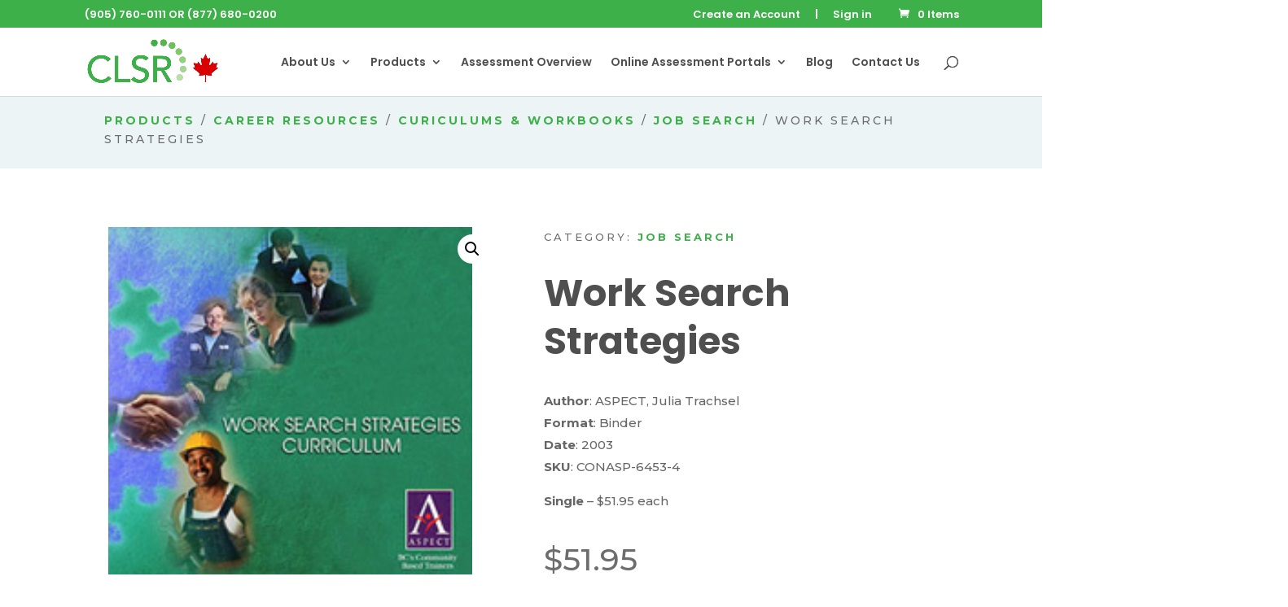

--- FILE ---
content_type: text/html; charset=utf-8
request_url: https://www.google.com/recaptcha/api2/anchor?ar=1&k=6LeHj4EfAAAAAFzyQJT1pTwxdJgDqJzKjU2unI_W&co=aHR0cHM6Ly93d3cuY2xzci5jYTo0NDM.&hl=en&v=PoyoqOPhxBO7pBk68S4YbpHZ&size=invisible&anchor-ms=20000&execute-ms=30000&cb=ao2seybfma6w
body_size: 49089
content:
<!DOCTYPE HTML><html dir="ltr" lang="en"><head><meta http-equiv="Content-Type" content="text/html; charset=UTF-8">
<meta http-equiv="X-UA-Compatible" content="IE=edge">
<title>reCAPTCHA</title>
<style type="text/css">
/* cyrillic-ext */
@font-face {
  font-family: 'Roboto';
  font-style: normal;
  font-weight: 400;
  font-stretch: 100%;
  src: url(//fonts.gstatic.com/s/roboto/v48/KFO7CnqEu92Fr1ME7kSn66aGLdTylUAMa3GUBHMdazTgWw.woff2) format('woff2');
  unicode-range: U+0460-052F, U+1C80-1C8A, U+20B4, U+2DE0-2DFF, U+A640-A69F, U+FE2E-FE2F;
}
/* cyrillic */
@font-face {
  font-family: 'Roboto';
  font-style: normal;
  font-weight: 400;
  font-stretch: 100%;
  src: url(//fonts.gstatic.com/s/roboto/v48/KFO7CnqEu92Fr1ME7kSn66aGLdTylUAMa3iUBHMdazTgWw.woff2) format('woff2');
  unicode-range: U+0301, U+0400-045F, U+0490-0491, U+04B0-04B1, U+2116;
}
/* greek-ext */
@font-face {
  font-family: 'Roboto';
  font-style: normal;
  font-weight: 400;
  font-stretch: 100%;
  src: url(//fonts.gstatic.com/s/roboto/v48/KFO7CnqEu92Fr1ME7kSn66aGLdTylUAMa3CUBHMdazTgWw.woff2) format('woff2');
  unicode-range: U+1F00-1FFF;
}
/* greek */
@font-face {
  font-family: 'Roboto';
  font-style: normal;
  font-weight: 400;
  font-stretch: 100%;
  src: url(//fonts.gstatic.com/s/roboto/v48/KFO7CnqEu92Fr1ME7kSn66aGLdTylUAMa3-UBHMdazTgWw.woff2) format('woff2');
  unicode-range: U+0370-0377, U+037A-037F, U+0384-038A, U+038C, U+038E-03A1, U+03A3-03FF;
}
/* math */
@font-face {
  font-family: 'Roboto';
  font-style: normal;
  font-weight: 400;
  font-stretch: 100%;
  src: url(//fonts.gstatic.com/s/roboto/v48/KFO7CnqEu92Fr1ME7kSn66aGLdTylUAMawCUBHMdazTgWw.woff2) format('woff2');
  unicode-range: U+0302-0303, U+0305, U+0307-0308, U+0310, U+0312, U+0315, U+031A, U+0326-0327, U+032C, U+032F-0330, U+0332-0333, U+0338, U+033A, U+0346, U+034D, U+0391-03A1, U+03A3-03A9, U+03B1-03C9, U+03D1, U+03D5-03D6, U+03F0-03F1, U+03F4-03F5, U+2016-2017, U+2034-2038, U+203C, U+2040, U+2043, U+2047, U+2050, U+2057, U+205F, U+2070-2071, U+2074-208E, U+2090-209C, U+20D0-20DC, U+20E1, U+20E5-20EF, U+2100-2112, U+2114-2115, U+2117-2121, U+2123-214F, U+2190, U+2192, U+2194-21AE, U+21B0-21E5, U+21F1-21F2, U+21F4-2211, U+2213-2214, U+2216-22FF, U+2308-230B, U+2310, U+2319, U+231C-2321, U+2336-237A, U+237C, U+2395, U+239B-23B7, U+23D0, U+23DC-23E1, U+2474-2475, U+25AF, U+25B3, U+25B7, U+25BD, U+25C1, U+25CA, U+25CC, U+25FB, U+266D-266F, U+27C0-27FF, U+2900-2AFF, U+2B0E-2B11, U+2B30-2B4C, U+2BFE, U+3030, U+FF5B, U+FF5D, U+1D400-1D7FF, U+1EE00-1EEFF;
}
/* symbols */
@font-face {
  font-family: 'Roboto';
  font-style: normal;
  font-weight: 400;
  font-stretch: 100%;
  src: url(//fonts.gstatic.com/s/roboto/v48/KFO7CnqEu92Fr1ME7kSn66aGLdTylUAMaxKUBHMdazTgWw.woff2) format('woff2');
  unicode-range: U+0001-000C, U+000E-001F, U+007F-009F, U+20DD-20E0, U+20E2-20E4, U+2150-218F, U+2190, U+2192, U+2194-2199, U+21AF, U+21E6-21F0, U+21F3, U+2218-2219, U+2299, U+22C4-22C6, U+2300-243F, U+2440-244A, U+2460-24FF, U+25A0-27BF, U+2800-28FF, U+2921-2922, U+2981, U+29BF, U+29EB, U+2B00-2BFF, U+4DC0-4DFF, U+FFF9-FFFB, U+10140-1018E, U+10190-1019C, U+101A0, U+101D0-101FD, U+102E0-102FB, U+10E60-10E7E, U+1D2C0-1D2D3, U+1D2E0-1D37F, U+1F000-1F0FF, U+1F100-1F1AD, U+1F1E6-1F1FF, U+1F30D-1F30F, U+1F315, U+1F31C, U+1F31E, U+1F320-1F32C, U+1F336, U+1F378, U+1F37D, U+1F382, U+1F393-1F39F, U+1F3A7-1F3A8, U+1F3AC-1F3AF, U+1F3C2, U+1F3C4-1F3C6, U+1F3CA-1F3CE, U+1F3D4-1F3E0, U+1F3ED, U+1F3F1-1F3F3, U+1F3F5-1F3F7, U+1F408, U+1F415, U+1F41F, U+1F426, U+1F43F, U+1F441-1F442, U+1F444, U+1F446-1F449, U+1F44C-1F44E, U+1F453, U+1F46A, U+1F47D, U+1F4A3, U+1F4B0, U+1F4B3, U+1F4B9, U+1F4BB, U+1F4BF, U+1F4C8-1F4CB, U+1F4D6, U+1F4DA, U+1F4DF, U+1F4E3-1F4E6, U+1F4EA-1F4ED, U+1F4F7, U+1F4F9-1F4FB, U+1F4FD-1F4FE, U+1F503, U+1F507-1F50B, U+1F50D, U+1F512-1F513, U+1F53E-1F54A, U+1F54F-1F5FA, U+1F610, U+1F650-1F67F, U+1F687, U+1F68D, U+1F691, U+1F694, U+1F698, U+1F6AD, U+1F6B2, U+1F6B9-1F6BA, U+1F6BC, U+1F6C6-1F6CF, U+1F6D3-1F6D7, U+1F6E0-1F6EA, U+1F6F0-1F6F3, U+1F6F7-1F6FC, U+1F700-1F7FF, U+1F800-1F80B, U+1F810-1F847, U+1F850-1F859, U+1F860-1F887, U+1F890-1F8AD, U+1F8B0-1F8BB, U+1F8C0-1F8C1, U+1F900-1F90B, U+1F93B, U+1F946, U+1F984, U+1F996, U+1F9E9, U+1FA00-1FA6F, U+1FA70-1FA7C, U+1FA80-1FA89, U+1FA8F-1FAC6, U+1FACE-1FADC, U+1FADF-1FAE9, U+1FAF0-1FAF8, U+1FB00-1FBFF;
}
/* vietnamese */
@font-face {
  font-family: 'Roboto';
  font-style: normal;
  font-weight: 400;
  font-stretch: 100%;
  src: url(//fonts.gstatic.com/s/roboto/v48/KFO7CnqEu92Fr1ME7kSn66aGLdTylUAMa3OUBHMdazTgWw.woff2) format('woff2');
  unicode-range: U+0102-0103, U+0110-0111, U+0128-0129, U+0168-0169, U+01A0-01A1, U+01AF-01B0, U+0300-0301, U+0303-0304, U+0308-0309, U+0323, U+0329, U+1EA0-1EF9, U+20AB;
}
/* latin-ext */
@font-face {
  font-family: 'Roboto';
  font-style: normal;
  font-weight: 400;
  font-stretch: 100%;
  src: url(//fonts.gstatic.com/s/roboto/v48/KFO7CnqEu92Fr1ME7kSn66aGLdTylUAMa3KUBHMdazTgWw.woff2) format('woff2');
  unicode-range: U+0100-02BA, U+02BD-02C5, U+02C7-02CC, U+02CE-02D7, U+02DD-02FF, U+0304, U+0308, U+0329, U+1D00-1DBF, U+1E00-1E9F, U+1EF2-1EFF, U+2020, U+20A0-20AB, U+20AD-20C0, U+2113, U+2C60-2C7F, U+A720-A7FF;
}
/* latin */
@font-face {
  font-family: 'Roboto';
  font-style: normal;
  font-weight: 400;
  font-stretch: 100%;
  src: url(//fonts.gstatic.com/s/roboto/v48/KFO7CnqEu92Fr1ME7kSn66aGLdTylUAMa3yUBHMdazQ.woff2) format('woff2');
  unicode-range: U+0000-00FF, U+0131, U+0152-0153, U+02BB-02BC, U+02C6, U+02DA, U+02DC, U+0304, U+0308, U+0329, U+2000-206F, U+20AC, U+2122, U+2191, U+2193, U+2212, U+2215, U+FEFF, U+FFFD;
}
/* cyrillic-ext */
@font-face {
  font-family: 'Roboto';
  font-style: normal;
  font-weight: 500;
  font-stretch: 100%;
  src: url(//fonts.gstatic.com/s/roboto/v48/KFO7CnqEu92Fr1ME7kSn66aGLdTylUAMa3GUBHMdazTgWw.woff2) format('woff2');
  unicode-range: U+0460-052F, U+1C80-1C8A, U+20B4, U+2DE0-2DFF, U+A640-A69F, U+FE2E-FE2F;
}
/* cyrillic */
@font-face {
  font-family: 'Roboto';
  font-style: normal;
  font-weight: 500;
  font-stretch: 100%;
  src: url(//fonts.gstatic.com/s/roboto/v48/KFO7CnqEu92Fr1ME7kSn66aGLdTylUAMa3iUBHMdazTgWw.woff2) format('woff2');
  unicode-range: U+0301, U+0400-045F, U+0490-0491, U+04B0-04B1, U+2116;
}
/* greek-ext */
@font-face {
  font-family: 'Roboto';
  font-style: normal;
  font-weight: 500;
  font-stretch: 100%;
  src: url(//fonts.gstatic.com/s/roboto/v48/KFO7CnqEu92Fr1ME7kSn66aGLdTylUAMa3CUBHMdazTgWw.woff2) format('woff2');
  unicode-range: U+1F00-1FFF;
}
/* greek */
@font-face {
  font-family: 'Roboto';
  font-style: normal;
  font-weight: 500;
  font-stretch: 100%;
  src: url(//fonts.gstatic.com/s/roboto/v48/KFO7CnqEu92Fr1ME7kSn66aGLdTylUAMa3-UBHMdazTgWw.woff2) format('woff2');
  unicode-range: U+0370-0377, U+037A-037F, U+0384-038A, U+038C, U+038E-03A1, U+03A3-03FF;
}
/* math */
@font-face {
  font-family: 'Roboto';
  font-style: normal;
  font-weight: 500;
  font-stretch: 100%;
  src: url(//fonts.gstatic.com/s/roboto/v48/KFO7CnqEu92Fr1ME7kSn66aGLdTylUAMawCUBHMdazTgWw.woff2) format('woff2');
  unicode-range: U+0302-0303, U+0305, U+0307-0308, U+0310, U+0312, U+0315, U+031A, U+0326-0327, U+032C, U+032F-0330, U+0332-0333, U+0338, U+033A, U+0346, U+034D, U+0391-03A1, U+03A3-03A9, U+03B1-03C9, U+03D1, U+03D5-03D6, U+03F0-03F1, U+03F4-03F5, U+2016-2017, U+2034-2038, U+203C, U+2040, U+2043, U+2047, U+2050, U+2057, U+205F, U+2070-2071, U+2074-208E, U+2090-209C, U+20D0-20DC, U+20E1, U+20E5-20EF, U+2100-2112, U+2114-2115, U+2117-2121, U+2123-214F, U+2190, U+2192, U+2194-21AE, U+21B0-21E5, U+21F1-21F2, U+21F4-2211, U+2213-2214, U+2216-22FF, U+2308-230B, U+2310, U+2319, U+231C-2321, U+2336-237A, U+237C, U+2395, U+239B-23B7, U+23D0, U+23DC-23E1, U+2474-2475, U+25AF, U+25B3, U+25B7, U+25BD, U+25C1, U+25CA, U+25CC, U+25FB, U+266D-266F, U+27C0-27FF, U+2900-2AFF, U+2B0E-2B11, U+2B30-2B4C, U+2BFE, U+3030, U+FF5B, U+FF5D, U+1D400-1D7FF, U+1EE00-1EEFF;
}
/* symbols */
@font-face {
  font-family: 'Roboto';
  font-style: normal;
  font-weight: 500;
  font-stretch: 100%;
  src: url(//fonts.gstatic.com/s/roboto/v48/KFO7CnqEu92Fr1ME7kSn66aGLdTylUAMaxKUBHMdazTgWw.woff2) format('woff2');
  unicode-range: U+0001-000C, U+000E-001F, U+007F-009F, U+20DD-20E0, U+20E2-20E4, U+2150-218F, U+2190, U+2192, U+2194-2199, U+21AF, U+21E6-21F0, U+21F3, U+2218-2219, U+2299, U+22C4-22C6, U+2300-243F, U+2440-244A, U+2460-24FF, U+25A0-27BF, U+2800-28FF, U+2921-2922, U+2981, U+29BF, U+29EB, U+2B00-2BFF, U+4DC0-4DFF, U+FFF9-FFFB, U+10140-1018E, U+10190-1019C, U+101A0, U+101D0-101FD, U+102E0-102FB, U+10E60-10E7E, U+1D2C0-1D2D3, U+1D2E0-1D37F, U+1F000-1F0FF, U+1F100-1F1AD, U+1F1E6-1F1FF, U+1F30D-1F30F, U+1F315, U+1F31C, U+1F31E, U+1F320-1F32C, U+1F336, U+1F378, U+1F37D, U+1F382, U+1F393-1F39F, U+1F3A7-1F3A8, U+1F3AC-1F3AF, U+1F3C2, U+1F3C4-1F3C6, U+1F3CA-1F3CE, U+1F3D4-1F3E0, U+1F3ED, U+1F3F1-1F3F3, U+1F3F5-1F3F7, U+1F408, U+1F415, U+1F41F, U+1F426, U+1F43F, U+1F441-1F442, U+1F444, U+1F446-1F449, U+1F44C-1F44E, U+1F453, U+1F46A, U+1F47D, U+1F4A3, U+1F4B0, U+1F4B3, U+1F4B9, U+1F4BB, U+1F4BF, U+1F4C8-1F4CB, U+1F4D6, U+1F4DA, U+1F4DF, U+1F4E3-1F4E6, U+1F4EA-1F4ED, U+1F4F7, U+1F4F9-1F4FB, U+1F4FD-1F4FE, U+1F503, U+1F507-1F50B, U+1F50D, U+1F512-1F513, U+1F53E-1F54A, U+1F54F-1F5FA, U+1F610, U+1F650-1F67F, U+1F687, U+1F68D, U+1F691, U+1F694, U+1F698, U+1F6AD, U+1F6B2, U+1F6B9-1F6BA, U+1F6BC, U+1F6C6-1F6CF, U+1F6D3-1F6D7, U+1F6E0-1F6EA, U+1F6F0-1F6F3, U+1F6F7-1F6FC, U+1F700-1F7FF, U+1F800-1F80B, U+1F810-1F847, U+1F850-1F859, U+1F860-1F887, U+1F890-1F8AD, U+1F8B0-1F8BB, U+1F8C0-1F8C1, U+1F900-1F90B, U+1F93B, U+1F946, U+1F984, U+1F996, U+1F9E9, U+1FA00-1FA6F, U+1FA70-1FA7C, U+1FA80-1FA89, U+1FA8F-1FAC6, U+1FACE-1FADC, U+1FADF-1FAE9, U+1FAF0-1FAF8, U+1FB00-1FBFF;
}
/* vietnamese */
@font-face {
  font-family: 'Roboto';
  font-style: normal;
  font-weight: 500;
  font-stretch: 100%;
  src: url(//fonts.gstatic.com/s/roboto/v48/KFO7CnqEu92Fr1ME7kSn66aGLdTylUAMa3OUBHMdazTgWw.woff2) format('woff2');
  unicode-range: U+0102-0103, U+0110-0111, U+0128-0129, U+0168-0169, U+01A0-01A1, U+01AF-01B0, U+0300-0301, U+0303-0304, U+0308-0309, U+0323, U+0329, U+1EA0-1EF9, U+20AB;
}
/* latin-ext */
@font-face {
  font-family: 'Roboto';
  font-style: normal;
  font-weight: 500;
  font-stretch: 100%;
  src: url(//fonts.gstatic.com/s/roboto/v48/KFO7CnqEu92Fr1ME7kSn66aGLdTylUAMa3KUBHMdazTgWw.woff2) format('woff2');
  unicode-range: U+0100-02BA, U+02BD-02C5, U+02C7-02CC, U+02CE-02D7, U+02DD-02FF, U+0304, U+0308, U+0329, U+1D00-1DBF, U+1E00-1E9F, U+1EF2-1EFF, U+2020, U+20A0-20AB, U+20AD-20C0, U+2113, U+2C60-2C7F, U+A720-A7FF;
}
/* latin */
@font-face {
  font-family: 'Roboto';
  font-style: normal;
  font-weight: 500;
  font-stretch: 100%;
  src: url(//fonts.gstatic.com/s/roboto/v48/KFO7CnqEu92Fr1ME7kSn66aGLdTylUAMa3yUBHMdazQ.woff2) format('woff2');
  unicode-range: U+0000-00FF, U+0131, U+0152-0153, U+02BB-02BC, U+02C6, U+02DA, U+02DC, U+0304, U+0308, U+0329, U+2000-206F, U+20AC, U+2122, U+2191, U+2193, U+2212, U+2215, U+FEFF, U+FFFD;
}
/* cyrillic-ext */
@font-face {
  font-family: 'Roboto';
  font-style: normal;
  font-weight: 900;
  font-stretch: 100%;
  src: url(//fonts.gstatic.com/s/roboto/v48/KFO7CnqEu92Fr1ME7kSn66aGLdTylUAMa3GUBHMdazTgWw.woff2) format('woff2');
  unicode-range: U+0460-052F, U+1C80-1C8A, U+20B4, U+2DE0-2DFF, U+A640-A69F, U+FE2E-FE2F;
}
/* cyrillic */
@font-face {
  font-family: 'Roboto';
  font-style: normal;
  font-weight: 900;
  font-stretch: 100%;
  src: url(//fonts.gstatic.com/s/roboto/v48/KFO7CnqEu92Fr1ME7kSn66aGLdTylUAMa3iUBHMdazTgWw.woff2) format('woff2');
  unicode-range: U+0301, U+0400-045F, U+0490-0491, U+04B0-04B1, U+2116;
}
/* greek-ext */
@font-face {
  font-family: 'Roboto';
  font-style: normal;
  font-weight: 900;
  font-stretch: 100%;
  src: url(//fonts.gstatic.com/s/roboto/v48/KFO7CnqEu92Fr1ME7kSn66aGLdTylUAMa3CUBHMdazTgWw.woff2) format('woff2');
  unicode-range: U+1F00-1FFF;
}
/* greek */
@font-face {
  font-family: 'Roboto';
  font-style: normal;
  font-weight: 900;
  font-stretch: 100%;
  src: url(//fonts.gstatic.com/s/roboto/v48/KFO7CnqEu92Fr1ME7kSn66aGLdTylUAMa3-UBHMdazTgWw.woff2) format('woff2');
  unicode-range: U+0370-0377, U+037A-037F, U+0384-038A, U+038C, U+038E-03A1, U+03A3-03FF;
}
/* math */
@font-face {
  font-family: 'Roboto';
  font-style: normal;
  font-weight: 900;
  font-stretch: 100%;
  src: url(//fonts.gstatic.com/s/roboto/v48/KFO7CnqEu92Fr1ME7kSn66aGLdTylUAMawCUBHMdazTgWw.woff2) format('woff2');
  unicode-range: U+0302-0303, U+0305, U+0307-0308, U+0310, U+0312, U+0315, U+031A, U+0326-0327, U+032C, U+032F-0330, U+0332-0333, U+0338, U+033A, U+0346, U+034D, U+0391-03A1, U+03A3-03A9, U+03B1-03C9, U+03D1, U+03D5-03D6, U+03F0-03F1, U+03F4-03F5, U+2016-2017, U+2034-2038, U+203C, U+2040, U+2043, U+2047, U+2050, U+2057, U+205F, U+2070-2071, U+2074-208E, U+2090-209C, U+20D0-20DC, U+20E1, U+20E5-20EF, U+2100-2112, U+2114-2115, U+2117-2121, U+2123-214F, U+2190, U+2192, U+2194-21AE, U+21B0-21E5, U+21F1-21F2, U+21F4-2211, U+2213-2214, U+2216-22FF, U+2308-230B, U+2310, U+2319, U+231C-2321, U+2336-237A, U+237C, U+2395, U+239B-23B7, U+23D0, U+23DC-23E1, U+2474-2475, U+25AF, U+25B3, U+25B7, U+25BD, U+25C1, U+25CA, U+25CC, U+25FB, U+266D-266F, U+27C0-27FF, U+2900-2AFF, U+2B0E-2B11, U+2B30-2B4C, U+2BFE, U+3030, U+FF5B, U+FF5D, U+1D400-1D7FF, U+1EE00-1EEFF;
}
/* symbols */
@font-face {
  font-family: 'Roboto';
  font-style: normal;
  font-weight: 900;
  font-stretch: 100%;
  src: url(//fonts.gstatic.com/s/roboto/v48/KFO7CnqEu92Fr1ME7kSn66aGLdTylUAMaxKUBHMdazTgWw.woff2) format('woff2');
  unicode-range: U+0001-000C, U+000E-001F, U+007F-009F, U+20DD-20E0, U+20E2-20E4, U+2150-218F, U+2190, U+2192, U+2194-2199, U+21AF, U+21E6-21F0, U+21F3, U+2218-2219, U+2299, U+22C4-22C6, U+2300-243F, U+2440-244A, U+2460-24FF, U+25A0-27BF, U+2800-28FF, U+2921-2922, U+2981, U+29BF, U+29EB, U+2B00-2BFF, U+4DC0-4DFF, U+FFF9-FFFB, U+10140-1018E, U+10190-1019C, U+101A0, U+101D0-101FD, U+102E0-102FB, U+10E60-10E7E, U+1D2C0-1D2D3, U+1D2E0-1D37F, U+1F000-1F0FF, U+1F100-1F1AD, U+1F1E6-1F1FF, U+1F30D-1F30F, U+1F315, U+1F31C, U+1F31E, U+1F320-1F32C, U+1F336, U+1F378, U+1F37D, U+1F382, U+1F393-1F39F, U+1F3A7-1F3A8, U+1F3AC-1F3AF, U+1F3C2, U+1F3C4-1F3C6, U+1F3CA-1F3CE, U+1F3D4-1F3E0, U+1F3ED, U+1F3F1-1F3F3, U+1F3F5-1F3F7, U+1F408, U+1F415, U+1F41F, U+1F426, U+1F43F, U+1F441-1F442, U+1F444, U+1F446-1F449, U+1F44C-1F44E, U+1F453, U+1F46A, U+1F47D, U+1F4A3, U+1F4B0, U+1F4B3, U+1F4B9, U+1F4BB, U+1F4BF, U+1F4C8-1F4CB, U+1F4D6, U+1F4DA, U+1F4DF, U+1F4E3-1F4E6, U+1F4EA-1F4ED, U+1F4F7, U+1F4F9-1F4FB, U+1F4FD-1F4FE, U+1F503, U+1F507-1F50B, U+1F50D, U+1F512-1F513, U+1F53E-1F54A, U+1F54F-1F5FA, U+1F610, U+1F650-1F67F, U+1F687, U+1F68D, U+1F691, U+1F694, U+1F698, U+1F6AD, U+1F6B2, U+1F6B9-1F6BA, U+1F6BC, U+1F6C6-1F6CF, U+1F6D3-1F6D7, U+1F6E0-1F6EA, U+1F6F0-1F6F3, U+1F6F7-1F6FC, U+1F700-1F7FF, U+1F800-1F80B, U+1F810-1F847, U+1F850-1F859, U+1F860-1F887, U+1F890-1F8AD, U+1F8B0-1F8BB, U+1F8C0-1F8C1, U+1F900-1F90B, U+1F93B, U+1F946, U+1F984, U+1F996, U+1F9E9, U+1FA00-1FA6F, U+1FA70-1FA7C, U+1FA80-1FA89, U+1FA8F-1FAC6, U+1FACE-1FADC, U+1FADF-1FAE9, U+1FAF0-1FAF8, U+1FB00-1FBFF;
}
/* vietnamese */
@font-face {
  font-family: 'Roboto';
  font-style: normal;
  font-weight: 900;
  font-stretch: 100%;
  src: url(//fonts.gstatic.com/s/roboto/v48/KFO7CnqEu92Fr1ME7kSn66aGLdTylUAMa3OUBHMdazTgWw.woff2) format('woff2');
  unicode-range: U+0102-0103, U+0110-0111, U+0128-0129, U+0168-0169, U+01A0-01A1, U+01AF-01B0, U+0300-0301, U+0303-0304, U+0308-0309, U+0323, U+0329, U+1EA0-1EF9, U+20AB;
}
/* latin-ext */
@font-face {
  font-family: 'Roboto';
  font-style: normal;
  font-weight: 900;
  font-stretch: 100%;
  src: url(//fonts.gstatic.com/s/roboto/v48/KFO7CnqEu92Fr1ME7kSn66aGLdTylUAMa3KUBHMdazTgWw.woff2) format('woff2');
  unicode-range: U+0100-02BA, U+02BD-02C5, U+02C7-02CC, U+02CE-02D7, U+02DD-02FF, U+0304, U+0308, U+0329, U+1D00-1DBF, U+1E00-1E9F, U+1EF2-1EFF, U+2020, U+20A0-20AB, U+20AD-20C0, U+2113, U+2C60-2C7F, U+A720-A7FF;
}
/* latin */
@font-face {
  font-family: 'Roboto';
  font-style: normal;
  font-weight: 900;
  font-stretch: 100%;
  src: url(//fonts.gstatic.com/s/roboto/v48/KFO7CnqEu92Fr1ME7kSn66aGLdTylUAMa3yUBHMdazQ.woff2) format('woff2');
  unicode-range: U+0000-00FF, U+0131, U+0152-0153, U+02BB-02BC, U+02C6, U+02DA, U+02DC, U+0304, U+0308, U+0329, U+2000-206F, U+20AC, U+2122, U+2191, U+2193, U+2212, U+2215, U+FEFF, U+FFFD;
}

</style>
<link rel="stylesheet" type="text/css" href="https://www.gstatic.com/recaptcha/releases/PoyoqOPhxBO7pBk68S4YbpHZ/styles__ltr.css">
<script nonce="Js1IJen5mgR5lYX_FjeVlQ" type="text/javascript">window['__recaptcha_api'] = 'https://www.google.com/recaptcha/api2/';</script>
<script type="text/javascript" src="https://www.gstatic.com/recaptcha/releases/PoyoqOPhxBO7pBk68S4YbpHZ/recaptcha__en.js" nonce="Js1IJen5mgR5lYX_FjeVlQ">
      
    </script></head>
<body><div id="rc-anchor-alert" class="rc-anchor-alert"></div>
<input type="hidden" id="recaptcha-token" value="[base64]">
<script type="text/javascript" nonce="Js1IJen5mgR5lYX_FjeVlQ">
      recaptcha.anchor.Main.init("[\x22ainput\x22,[\x22bgdata\x22,\x22\x22,\[base64]/[base64]/[base64]/KE4oMTI0LHYsdi5HKSxMWihsLHYpKTpOKDEyNCx2LGwpLFYpLHYpLFQpKSxGKDE3MSx2KX0scjc9ZnVuY3Rpb24obCl7cmV0dXJuIGx9LEM9ZnVuY3Rpb24obCxWLHYpe04odixsLFYpLFZbYWtdPTI3OTZ9LG49ZnVuY3Rpb24obCxWKXtWLlg9KChWLlg/[base64]/[base64]/[base64]/[base64]/[base64]/[base64]/[base64]/[base64]/[base64]/[base64]/[base64]\\u003d\x22,\[base64]\\u003d\x22,\x22InzCgGE3wqbDtGPDi8Kdw5jCpUI1w7DCqiY/wp3Cr8OkwqjDtsKmBHvCgMKmFSwbwokiwr9ZwqrDqHjCrC/Dj29UV8KDw6wTfcK8wqgwXWbDhsOSPCdCNMKIw6PDpB3Cugw7FH99w7DCqMOYRsOAw5xmwrFYwoYLw7VYbsKsw4jDn8OpIinDlsO/wonCkcO3LFPCiMKxwr/CtGrDpnvDrcOdfQQrY8Ktw5VIw7PDvEPDkcOxHcKyXyXDqG7DjsKKPcOcJHQfw7gTUsOLwo4PL8OrGDIEwoXCjcOBwrBNwrY0U0rDvl0EwqTDnsKVwqXDqMKdwqFnHiPCusKlOW4FwqjDpMKGCRQGMcOIwqDCugrDg8O+WnQIwpHCrMK5NcOKd1DCjMOkw4vDgMKxw4/[base64]/Dp8OCNMKgwqZMwrfCi8Odw5TDhgwaH03DrWcXwqPCqsKuScKTwpTDoxrCu8KewrrDtsKNOUrCqsOiPEk1w5cpCFjCvcOXw63DjMO/KVNCw4g7w5nDiF9Ow40IdFrChSlnw5/DlF3DpgHDu8KPUCHDvcOSwozDjsKRw6YoXyAuw4UbGcOTV8OECXHCgMKjwqfCkMOeIMOEwocNHcOKwozCj8Kqw7pkIcKUUcK6UwXCq8OpwpU+woduwr/Dn1HCqsO4w7PCrzTDv8Kzwo/DgcKlIsOxcG5Sw7/Cvzo4fsK9woHDl8KJw6fCvMKZWcKnw7XDhsKyNMO1wqjDocKbwq3Ds34qBVclw6bCrAPCnEkEw7YLFiZHwqcIUsODwrwTwp/DlsKSKsKMBXZ3X2PCq8OdFR9VZcK6wrg+HcOAw53DmUw7bcKqG8O5w6bDmDrDmMO1w5peB8Obw5DDmiZtwoLCiMOowqc6JyVIesOhcxDCnGsxwqYow57CoDDCigjDssK4w4UwwpnDpmTCscKTw4HCli3DlcKLY8O+w48VUVfCr8K1QzMCwqNpw7HCuMK0w6/DtMO2d8KywrtPfjLDtMOEScKqUMOeaMO7woXCiTXChMK5w7nCvVloJlMKw7dkVwfCqcKREXlLC2FIw49zw67Cn8OzFi3CkcOEEnrDqsO8w7fCm1XCpcK2dMKLTsKcwrdBwrIBw4/DuhjCvGvCpcK0w6l7UF53I8KFworDtELDncKRKC3DsXYKwobCsMOiwogAwrXCksONwr/DgyPDvGo0c1vCkRUZH8KXXMOXw4cIXcKCWMOzE2I1w63CoMODYA/CgcKtwpQ/X0LDucOww45ewrEzIcO3OcKMHjHCmU1sEcKEwrLDoTtHfcOUNMO/w6gfbMOGwqQjMEslw64YD2DCmsO0w7lDSSDDon92NBrDnzgvHcOcwrvDrgNhw7nDrsK5w6w4PsK4wrPDhsOELcOew4HDhjXDixgIS8KRw7Eyw551KcKHwqk9WsKJw7PDh39/IzbDlzgOU1lew5zCjUfCm8KLw4LDs1xCPsKcUDjCon3DuCvDtyDDjhnDucKSw7PDlVcmw5ctGMOpwp/[base64]/CgcKHORwiDCMRw7wrDCExw51CwpUjB8KZPcOcwrd+Mm3CkjbDnV7CvMOjw6JQeVFnwqjDssKXHsOnJMOTwqfChsKCRn9MMSDCkUnCiMKjYsKZWcKzJG3CtMKpYMOzTsODK8Ojw7jCiQ/Dv0YRRsOKwrPCqjvDryc2wo/DhcOnw6DCnMK7MnzCt8KUwrxkw7rCn8OJw4bDnFHDkcKFwpDCtxrCjcKbw7HDom7DpsKvdw/[base64]/woFOw7kIHmM4wpJNOlfCoHHCmmHDk37DjBzDnHJIw5HCih/Cr8Ozw7zCshrCrcORKCRAwqdvw6MNwr7DpMKocwJPwrw3wqJ+UsK8WMKzf8OYRipFbMKrPx/CjsOUUcKIIwRCwq/CnsKsw57Dh8KOQUAowoBPLTXDtBnDh8ORUsOpwrbDvWrDt8Oxw4dAw5MGwqRFwppJw7HCtBU9w60cc29YwrbCtMKmw7XCuMO8wobDgcKFwoM7TzZ/R8OPw6JKZVUsD2Z6N0fDs8O9wqA3McKfw70ZQsKcYmrCnSjDtMKpwpvDmFgBwr/Cpg9bEcKhw5fDlH0oGsOHXy7Dn8K7w4jDg8KFGMO8fcKawrnClCfDqyFRHzLDtcKdBsKKwq3CgGrDr8Kkw5Bow4bCsGrCjHXCv8OVS8O4wpM9fcOMw4/DisKJw4xYwpjDoFTCrAxNRSE/M0IZb8Ohc2bCgQrDnsOKwrvCmsOjwrhwwrXCn1FawoZgw6XCn8KwcT0BNsKbVcOfRMOcwp/DlsKaw4LCmVvDqhdkXsOQEsK7WcK8S8OowoXDsSoWw7LCo1l7wpMYw5MYw7nDvcKmwqHChXPCjFLDlMOrHDHDhA3CtcOhBmBww4Few7/DhMKOw6Z+EGTCjMKdNxBcNX9gKcKuwq4LwqJ+JRhiw4VkwobClsOzw5PDrsOmwpE8NsKdw5pSwrLDlcOew7EmXsObbnHDncOUw5EedMKUw6TCncOcRcKXw78ow49Tw7RkwqzDgsKAw68Zw4nCiU/DoUYhwrPDv0PCtQ07V2/Ci17Di8OMw6bDqVPChMKLw6nCikLDuMOJJ8ONw53CsMO3eVNCwqLDuMOjcm3DrlYvw7/DmRwmwq9QdmfCrEU5w5EwSwzDuh/Cu3bCvQIwJ0MJRcOCwohzX8K4OQ7CusONwrnDv8KoS8OqWMOawonDjxnCnsOnNG8qw5nDnRjDn8KbHMOYIcOIw4/[base64]/[base64]/Dj8OTIsKcw5nCpzV6CRs6woEmS8OXwojCiAtIJ8KIVBbDrsOkwqNzw7MaNsO7VgnCvT7CrCcKw4kjw5TDqcKww7DCnHAxEEB9XsOrCsORJsOWw7jDhwVxwq/CisOTfC0xVcKiWMOYwrTDlMOUGCXDo8K9w5oew4RzZ3nDqMOTRkXCjDFVw4jDncK+LcKkwpHCnh8Nw5zDl8KeD8OGNsO2wo0pMkLCsB0ucnUZwo/[base64]/Dq8K6w7XDnivDgMK2eAjClWXCmztUXsKww7gzw5Qyw501wqVZw6smfy83InpyKMKiw7rDtcOuX1zCh0jCs8OUw6dowofCl8KlBiXCn1sMZcODfMOVWSbDsidyD8OsLA/[base64]/ChSDDqMK0RQfCojdpTsOSSijDvgFBSsKyw4dqHGRcQ8Oiw4BxIMKZPcK5L39QIgvCpsO3TcOiahfCg8OVBCjCvynCkRtVw6bDv2ctTsK6wrPDnTpcMzcBwqrDpsOSY1Y0AcO0TcKww5DCvCjDpsOlFMKWwpRnw4XDtMOBw6/DtwfDn3DCpMKfw4/Cq0XDpnHCtMKHwp9jwrlawoV0eSs3w6nDp8K/w7okwpDDtMKdAMOhwoQRMMOWw4dUJHbCvlVEw5t8w4A9w6wwwr/[base64]/[base64]/bsOKwpPDqjscTHjDqw/Dt8Oqw501w6zDlsK/w7TDhSbCqhjCvTTDqsKawq9bw6ExXMK/wpUZUiM5LcKcAGVFH8KGwrQQw7nCrAXDu2XDslDCkMKOw4jDvznDucKYwp3Cj0PDp8OXw7bCvQ8Cwpc1w61xw6YuWEtQAcKHw6MrwrHDpMOgwq7DicKXaTPCkcKXZhM6ccKwecO8csOqw5dUPMKjwrk4CRfCqMK4woDCmTFqwqvDsijDpjPCozckJW1jwp/[base64]/DiDDCq2JZXm4twqpQw6vDpGTCqjnDlsOnwqYMwr3CgUcMOD5RwpHCsHwKUjdqECDDiMOGw4pOwpcCw5gMEMK6OcKdw6Ilwo4dUH/DtsOFw6tkw6bCvBktwp8pTMKqwpnDvsKEZsK/L0jDoMKIw7XDlCRmDVEywpYrCMKSG8KDZh/[base64]/wrTDgsOiY1LDpitaQiTCqBwKUMKYVS3DvC0WcnbDnsKoYCnDq10twqsoKcONecOCw5vDt8Oxw5xtwqvCm2PCucK5wpDDql0rwqLDo8KAwrUcw61wGcOmw6A5LcOhFFkJwoXCtcKxw6Jvw5JJw4PCrMOeWMOhTsK1KsKnGMOAw6k+CR/Dk2rDhMOKwocOdsOKccKvJQbCo8Kawqk3wofCsTHDkVvChsK/w7xWw4IIb8OWwrTDrMOFDcKNN8O2w6jDtU8ZwoZlDBlswpoWwpo2wpkYZA4ewr7CtCoyWMKZwrduw6TDiCbCnBx1V1nDqm3Cr8O4wqdawqDCmAjDkcO9w7nCj8OUTjtYwrXCmsOSUMOFw6XDoB/CnkDCh8KTw43DqcKuN2DDi0DCmk/DtMKTHMOcXkNGdVMhwonCvzlKw67DqMKNcMOLw57Co3N5wrtOb8KKw7UGHmMTGXPCgFLCo29VHcO9w6ZyYMO0wqAKBT/Cl3VWw5bDtMK+e8KBXcKkdsOdwpTCo8KLw51iwqZESMO3fGzDhFZrw6DDpW/DrQxUw7MHHsOowrRiwonDpsO3wq1cXTJXwr7CpsOuVXLClcKvbMKYw64ewocJJcOoMMOXA8Kew6oObMOIUmjCrDkvGQkpw53CuEZcw7/CosKcZcKyLsO4wpXCusKlLHvDq8O/X3o2w5vCkcOrF8KCBVPDscKTeQ/Du8KHwp5Nw7x2wqfDq8KOWWVddMO5dHHCt3IvJcKYTQjCj8Kvw79pSy/DnWfDq0jDuA/DqAwGw6h2w7PCoUHCpVRha8OnfT04w57Cq8KzA3/CmzHCqsOBw7EFwrk/w6sfBi7CvjvDisKtw6Niw50KOmxiw6AbPcO9Z8OsYMOlwqZDwofDmhFjwovDisKrFkPCs8KKw6AwwoXCtcK7F8OBBFnCpS/[base64]/CpiHDk39uPBoRVzbDg8O+YMOMYn3DucKRw65hPxhmLcOXwr9AFiESw6AoEcO5wpARCwbCpWTCjcODwplpFMKAb8OqwpjCpcOfwqsXCsObTcOOYsKaw5pAXMONRD4hFcKFNRPDj8K5w4pcC8O9MybDk8KvwrDDlsKKwrVKV2JYJT0pwo/DoH0Uw5I9a2XCuAfDrsKUFMO8w5/DtSJrRUPCuFHDoWnDj8OpPcKfw7rDqD7ClDPDkMO4b1IYYcODKsKTeXwfJUdRwrTCgi1Vw5jClsKbwqlGw7TCmsOWw5E9TwgaNcOxwq7DtA84RcOkHhV/B1lBwo1RZsKMwoTDjDJ6OEtBB8OAwokuwopBwpbChsOZwqMbcMOfM8OHOTLCsMOMw4wgOsKmJAY6VMKCCHLDsTQnwro3YsOPQsOkw4t2OT8xRsK8PiLDqBxCcSbCtFvCkzp9aMOow7XCq8K3cSNlwroUwpdQwqt/BAsLwoMrwovCsgjDtsK1bVY3TMOHFCR1wr0pJyI4KAxCNl4oScOkEsKZQsOsKD/CvSLDkn1pwroub24swpfDi8OWw4vDq8KwairDmRVewpR6w4NSSsK1VkLDqXAGRMONLMKiw5zDh8KfCldIO8OdOGZhw5LCvnsMNGhbTVVGb2c/c8KzXsOYwrNMEcO4DsKFOMO2BsOcM8KTZ8KpMMO4wrMBwpsHFcO/w5hdFgZFCgFYNcKichNWIFB1wqDDk8O+w6g9wpc/w4gewoYkPhV8LHPDgsKnwrMmUmPCi8O2fsKgw7vDhcOtQcK+HEXDnF/Cr3sowqnCuMOadjTCucOjZcKGwqAvw4jDqy04w6hQJE0NwqbDuEjCs8OfVcO6wpfDgsKLwrvClxPDm8K8TsOswpwZw7DDjcKBw7TCssK0YcKAX2VVYcKMMjTDghbDvMK/[base64]/[base64]/ClQ5SbMOBw5c2b8KTw5sZJSlNw6pBw6TDtxVcTsOIwqHDlcO7K8Ozw7Nswr03wrhcwqchMAUxw5TCmsOLRXDCoBUHVcKtSsOxPsKDw5QVVxTDqcKXwp/CuMKsw6fDpjPDqTDDlArDoW/CuTvCqsOYwpHCq0LCu35xRcKVwrTDuzrClFvDnWAaw7cZwpHCvsKQw4PDixcxccOGw6rDgsKBV8O+wobDvMKowpXCnC91wpEWwpptw4oBwqbClgAzw4oqWQPDuMOiG27Dn0DDm8KIFMOiw6ZNw40bOcOkwpjDv8OKB1PCqTo3O3/DjR9Uwog8w47Dh3sgGyHCtXklCsKjEz93w6dVTSgvwqDCkcK0BBM/wpBUwowRw4YgAMK0TMOnw7fCjsKbwp7DtcO6w7NrwpHCuUdowoHDsnPCn8K1eA3CkkbCr8ODMMK2eDY3w6JXw7p7FnPCljlmwp8aw6x2Cio1cMOjG8ObRMKAIsKjw6Jlw43CgMOlFyDChg9CwoQhCsKlw5PDkmQ4TUXDn0TDtkZDwqnCkgYvMsORABLDn2TCsgUJUj/CucOYw5R0cMKtesKFwoJhwpwKwoo4O2Z+wrnDv8KJwqfCjHNkwp/DuVctNgR3JsObwpLCiGbCoSw0wobDlh5NZVojQ8OBMXPDnsK4w4DCgMKNa2TCoydMT8OKwplhdinCl8K8w5kPeX49ZMOTw6DDpzPCr8Oawr0KZznCtUFew49KwqZMLsKtMx3DmAPDs8Oqwrp9wppnEh/[base64]/DgQ8Twr7Ct18rwqvCscO2wrcyw54zwpbDpcK7XsOvwqHDvAR3w7ETw6x6wp3Dn8O+w5UXw64wA8K/IjPDuEDDscOnw7UXw40yw4YEw78/f1tbIMKROsOewpULHlPDqjPDt8OjSnEfCcKtFVpTw6kKw7HDsMOKw47Cq8KqJsKTUsOyTF3DvsKoL8KMw73Cg8ODNsO+wpHChH7Dn1DDvhzDgHAxO8KeMsOXXDPDsMKrIGwFw6HCnRTCkmMUwqfDkcKKw5QCwpnCqcOePcK/O8KAAsKDwqdvHQHCp31pWA7DusOeVxsUI8K7wodVwqMjVMOaw7BYw6x0wpYcX8OiF8KJw5FCVwdOw5FJwp/[base64]/w6vDksKmWUQhTgjCo8OHfMKsw4PDjkfDsGXDlMORwpbCtz1LDMK1wpLCoAHCvkLCisKywrzDhMOoY2t7JyDCqUJIdhUKcMOAwpbCiytAVwwgTwPDssK6dsOFWsOICMKKKcOAwp1gFlbDqcOePUvDjMKsw4cUBcOKw613wpnCoEJowpbDsGAYHMOWcMOrYMOoGl/CrnvDhXgCwpHCvkzCmFsNQnrDjsKJKMKTZW/CuFdMNsKDwrNrLwTCuD9Uw5YQwr7Cg8O5wohqQmPCvjrCojsQwp3DjCktwo7DhFNKwoTCkEQ4w6nCgz5bwp0lw4FAwokTw4p7w44yN8O+wpDDilDCmcOUZcKVf8K2woPCiQlXfAMJBMK2w6TCgcOqAsKkw71IwpwbNhpYw5nDgFY/wqTClR5lw6TCgEZUw5sXw7vDiA9/wr8sw4LChsKqSVjDrQBXR8O5RsKWwoPDrsKSawtcB8O/w7vCpRXDpcKJw5vDlMOafsKuN2wDWwA7w53Cgls7w4bDu8Kmwr5kwr05wqPCty/Co8KRRMK3wod+b3ssCsOywoUlw63ChsOawrxBIsK2P8O/aGDDjsK3w7zDkC/Cm8KRLsOLdMKDB1tiJxQzw40Nw71yw4nDkybCgz9wFMOeYRbDrVEHBsO7w43DghtkwofCuURGHmXDgWbDkBYSw7R/F8KbdAhTwpEPCRZuwoPCuRLDlcOgw5tUIMOrCcOeE8K3w7kWLcK/w53DrcOWRMKGw4vCvsO/BljDncKewqYxA0fCkTLDoxgIEMOmVAgUw7PCg0/CnMOWLm3ClHt5w4BNwqXCs8KEwp/[base64]/CmsKTGEHCsgV1w4/ChVPCgGXCicOZw5EVY8KPecKANlLDh1QdwpTDiMOkwoRXwrjDisOUw4LCrWoUKsOmwoTCucKOwoJJd8Ouc1nCqMOecCnDlcKtLMKhAkJuBnpmw5Yic1JBasONQcKuw7TChMOTw58XZcKXT8KWPxd9E8K8w7nDmVvDoV/Ck1HChHdpAsKwY8OAwoJgw5AkwqpSPzzDh8KndAfCncKTdMKkwpxIw59hC8Kow7rCrcO2wq7DrhXDk8Kmw5LCosK6UDjCr2oZUsOKwr/[base64]/w7tNHcOBbhwmZsKhwpx3cMK6w4HChHPDvsKmwpwGw4hUGsKDw6EMc2k4cxNxwpE/YSfCiWciw7DDs8OUTlw1McK1XMKhSRB/wq3Dukt/VAZNAMKKwrnDuQoBwoRCw5chN3HDjmrCk8KYFcKhwp3DvsKHwpfDncODGx/[base64]/Cvk1lwo/CuMKUw6bCq0kawqV/w5RJO8OEwr/[base64]/[base64]/CoWTCscKKFVXDu8OoL0pdRkZLIMOTwrzDp1/[base64]/wqVXYAfDgMOAw7AqRcOtw718acOPFsOlGMOZfg1Qw5xGwrpqw6HClHzCswLDocOKwp3CosKuF8K0w6HCvjTDusOGQsOBf0EsSTkRIcObwqXCqBgbw5XDmUvCsi/CoAE1wpPDtcKBwq1EYnQuw5LCrwLDocK3Ph9tw5FGPMKUw6kew7Rmw6XDmlXDrnFcw4FgwqITw5DDmsKWwq7Di8KZw5cmLsORwrDCmz/CmcO5V1zDpijCtMO4LA/[base64]/CmijChHpHw5nClTolCXzCmnRXw7fCq0jDv0jDlsKlX3Auw4DCnCbDpkvDucOuw5XClMKZw6hHwpxHFxrDjXl/w5LClMKsLMKkwqvCh8KrwpcjBsOgPMK0wqkAw6soVxUHUxDDjMOkwo3DvwvCqUrDtw7Dvn89eH0hdB3CkcK4aWQIw7jCuMKBwp5TeMOyw6huFSHCmEtxw47CoMOkwqPDkU8SPhnChk0mwrwVZcKfwrrDlgTDg8KOw7wEwr9Nw4Bow5QzwrbDv8O/w5vCmcOiMcOkw6t/w5TDvAIadsOxIsKTw7zCrsKFwqHDnsOPQMK8w6vCvQNJwqVGw45dIAjDllLDnDhPezBWwotfPMKmMMKtw7J7E8KBLMKKZycVw7zCgcKcw5jCim/DmBfDslJlw6lMwrZ6wqPDiwA+woTClDNoBsK9wpNZwpbCjcK/w5gtw4gADsKsQmTDpXJ/E8KvAB4mwqzCj8OgacOSHnAFw69YIsK4NsKFw7ZJwqLCq8O+cTYcw48WwovCugLCv8ODbsO7NQjDq8ODwqh7w4k/w7HDtErDjhd0w7U/Ch7Din0sRcOcwqjDmW8FwrfCusKNXEwAw4DCn8Odw5vDkMOqUyxWwr4twqTCpWE0RjPCgD/CpsOlw7XCqRx7fsKmKcO2w5vDvSrCkQHClMKsMX49w59aElXDpcOHbsOjw5LDjRHDpcOiwrB/SXFVwp/DnsK8woxgw6vDhUHCmwvDnXtqw4rCq8KQwovClcKTw63CpDc1w6ErRcK5KnXCpgXDqE8Zwq4cIl0+U8KzwrFnAVE4S3vCtA/CoMKsN8KASkbCrnodw4pGwrvCp1QQw7lUb0TCoMKYwp4rw4vCh8O/PlwFwq/CscK3w6BSdcOzw7hjw7bDnsO+wo4gw6IJw5TCrsORUyHCkQXClcOiPHRIwoxZCFrDmcKcFsKNw4pQw5RFw4TDscKTw5JLwrbDuMO7w6nCixJ/TA7CmMKawp7DgnFKw5pdwrjCkVhawrTCiVXDuMOmw498w5HDlMO1wrYVYsOiKsO9wpLDgMKewq1ndy43w5p6w5nCpmDCoAgQZRgMLlTCkMKyW8Oqw6NEJ8OxecKiVApqc8OYBDsBw4F6w7EZOcK/eMO/wqPCvl7CvBEdK8K5wrLDgUMDfMKDC8OFbFgbw7HDhsO7F3nDv8Kbw6wlUGbCgcK4wqF4fsKidynCm112wpVWwrbDpMOjd8O3woTCpcKjwrPCnHNjw4/[base64]/[base64]/w6PDi8K6wqEUHA7CvMKvw705w7QjwrTDq1BSw7cpw43Dn0xJw4V/[base64]/[base64]/[base64]/CnU/[base64]/Dk0LDpMOzw47DhMKew7DCpcKoDcKaVDACcXbDuMK+w6UPO8Kcw5nCi2jDg8Kaw47CgMKRwrDCrMK+w6rDtMKTwqUOw5h1woXDj8KxcUrCrcKBDRpQw6skOykNw7zDiXjChGrDqsKhw5A/[base64]/[base64]/[base64]/DvBoJwr06wpcqwpYANsOQacKiw64cYkvDr2vChyTCmMOoezlmVx02w5nDiHNOAcKDwqZawpgDwpnDiBzDtMOuNMOZdMOPGsKDwpMJwqVacmVDbxlFw4ZLw45Aw51kNwPDvMOxLMOKw5dFwoDClMK6w6zClmVLwrrCocK/DcKCwrTCjsKAIHTCk1TDlsKhwqTDsMKRUMOSHyjCrsKwwoDDmQrDhcOwNUzCiMKUahsBw64pw6HDhm/[base64]/[base64]/wq/CkGMZN0jCmMKpwoTDtxfDmsKdwpE/FsK9K8OXTsKYw6BMw4PDinPDm1rCvEPDugTDmDfDicO3wrdow7HCk8OfwpoQwp9hwp4cwp8gw7jDiMK3UhXDnTDCgn3Ct8ONecK/WMKXFsOKS8ObHcKYFj59ZCHCn8KgVcO8wqkKLjAFL8OJwqhsDcOqMcOaP8K3wrfDh8O6wrcMWMOEDQrChSXCvGHCimHDpmtdwpQQYVkddMKOwqPDsHfDtAclw6/[base64]/[base64]/[base64]/DslDCo8OTWsK+aRLDvsKvw5jDqsOfwqzDglxLTSQBZsKkFwpcwqNvIcOewqN/dFRDw4nDukIpNGN8w67Du8KoOsOZw6VXw71Tw54jwqTCglx/dxIEeS1WHjTClMOXGXBRDWLDilbDuiPCkMO9DVVgEG4XOMKqwoHDuAVgYxpvw4TCrsObYcOvw5wFMcOuGwc2H3/DvsK/ThTDmyN5ZcKNw5XCpMKcMsKuB8OxLyPCqMO6wqnDgCPDknt6bMKBw6HDqMOdw5xZw4VEw7HDmlfDsBhfHsOQwqHCucKVMj59dsKUw64Lw7fDsnPCjcO6VRw1woklwrN6ZcK4YDpWScOiW8ODw4fCuxo3wrVKw7nCnH0/wqh8w5DDqcKjJMKEw5XDrHZ7w4VoaikCw4HCusK/w5vDh8OAVU7DpjjDj8Kra10UDGLClMKXAMOSDDYuFlkHD1zDkMOrNEVLNGR+wofDjALDqsOWw4xPw6PDokAqw61Nwoh+Uy3DpMOlIsKpwrrCosKjKsO5d8OAbQ4iDDxuKzJOw6/CnEPCuWMAZiTDu8KlAmHDssKmbHTDkzAjUsKDFjDDncKVwo7DtV0dX8K0ecOLwqUywrbChsOuSxMewpDCnMOCwqV8agjCn8KEw5JNw63CqsOTJ8KfcTRHwoTCpMOSw6t2wp7CtH3DoDgiX8K5wqwCPGMFHsKXecOpwrfDjcKhw43DosKvwqpAwp/CqMK8MMObCcKBRh7Cr8Ohwo9pwpcvwrwkbQLCjTfChQJcPcOGDUjDu8OXMsKjRCvCqMOfD8K6aEbCuMK/XkTDnkzDuMOEH8KaAh3DosKWekkYXXNfeMKVJikuwrlKZcK5wr1gw7DCtyMLwq/CjsKmw6bDhsKiFMKeUiwTLDQUKhHDmMO5Zk5KVMOmbXjClMOPw6fDrEROw6nCm8OXGwpEwp5DAMKwWMKzeB/CocKZwq4XHGrDl8OpFMOjw5U5wqLChyTDoCPDhQsLw74Cw7/DrcOewooKAlzDusOiw5jDlTx2w4zDpcK0H8Kow6jDvVbDpsOQwpHCi8KZw7vDjMKawp/[base64]/csKMaCpdPmRVFMOCw67DnzfDpcOhw7XDv0DCgcKlwpEDIXnCk8K6FsKYQ2h/w59vwonCm8KhwrfCrcK2w45QUsOEw45cecO/[base64]/Cn30TacOmwpfCkMOtYsKbw55/wqLDpMOfwo95wpQew5BJd8Oaw7VDKcO7wqMywoZuX8Kjwqc0w6TCjghGwrnDucO0aDHChBJYGSTCh8OgR8Obw5vCrcOqwo8NKVDDtMOKw6bCusKsfcOkEnjCsTdlw4lzwpbCo8OAwoLCtsKqa8Kgw7xTwrQ8wq7CgsOOawBBZXAfwqogwpoPwoXCuMKDw4/DoR7DuEjDg8KZEifCv8OWWcOtVcKtRsO8QgXDpsOcwq4zwoHCmnczRADCg8OTw6slasK3bG3CrxzDrlsUwqFpRDFNwrctYsOIByTCkQDCkMO6w5V4wpokw5DCpHLDqMKuw788wo10wrQQwrwaAHnCh8KpwrF2NsOgbsK/wqVFaF5vKB9eJMK8w61lw47Ds1JJw6fDk0gFZcKZIsK3LMKCf8Krw7dkFsOyw6QYwoHDpgZWwqA/McKXwospfAhawqwjLW3DhEtuwp9+M8KOw7TCrsKQDmpcw49WFjzCgCzDscKNw4AzwqhEw53DuXnClMOCwrXDk8O5YzkZw7DDtWLCgcK3VwTDksKID8Oww5vDnRjCu8OYVMOUFSXChXJWwrPCrcKWFsOSw7nCvMONw6/DnSsnw7jCkRdEwrNzwqlowojDvsO+PFXCsnR2anYCSABfA8OCwr4oWsOdw7p/w7LDt8KPAcKIwohNDTslw4xeHDF7wpsrKcONXAEdwr/CjsKGwpcCfsOSScOGw4HCqMKnwqFcwpbDqMKnXMKnw77DsDvCly4yU8OiMRbDoEjCv2t9cC/CsMOMwrAfwp0JTcOGVnDCoMOlw6bDjMOqYkfDrsOkwqJfwpMsLVxuOsO7UiRYwoTCusOVXzQwZn5QAsKWQsOHHg/CsRsxX8OjP8OLcVccw4bDu8KDTcOnw45dVkvDo0FXY0TDgMO7w4HDpmfCt1/DvwXCgsOWEVdcFMKXVws/wp0HwpHClMOMH8KHFcKLIHhQwqDDp10OPcKYw7TCt8KbbMKxw6jDi8OLaS0GKsOyGsOYwo/Cl2fDlcO/eT7Dr8OsRwjCm8O1ZB5uw4djwrZ9woHCnm/Cr8O2w7Axe8OROsOQPsKKXcOCXsKeRMKjFsK+woEawo98wrROwp18dsKSY1vCnsKvdw4aeBEIIMO7YMO4OcKHw4x5SEjDp2rCvF/[base64]/DgVPDvX1nw5tiwot9w6wiw57CuT4GZ8KxH8Ofw4XCpsKuw4V6wqbCv8OJw5TDvl8Lwpciw73Dh3DCvG3DogTCtzrCq8OKw6rDt8O/blBlw6wEwo/DmErCp8KGwqXDmDAHE0fDrMK7X0keWcKyYSJNwo3Dh2PDjMOaOm7DvMK/AcO9wo/[base64]/CjsOzD8KBw5UEfV/CksK5w6/Dvh8CexfDu8O3bsKNwozCsShBwqliwp/CvcOhVMOXw7/CnnjCuRkCw7zDpD1XwpvDtcKywrrCq8KaWMOEwpDCqknCtFbCo0t7w5/DvnvCtMKJMlNfSMOyw7jChQdNIELDgsK/LcOHwpHDswnCo8K2JcKeXHtxVsKET8OQbnRvfsOwccKWw4TCjsOfwoPDpysbw6x7wrjCkcOgOsOKCMK0C8O5McOcVcKNw6nDo2nChEzDulBtesOQw6jCkMKlwpTDi8KGJcOIwrjDuk8YcjTCngLDnhxKBcKTw5jDtg/Ct3YoJcOOwqt8w6EyXT7Ds30cZcKlwqnDnMOIw5Bfc8K3PcKDw7dSwosLwrfDl8ORwoMpGnzCmsKlwpUrwrg2L8O9VMOhw43DrzUmMMOZXMKPwq/DncO9V3xow53Dj1/DoQHDjlB9HlN/TTbDmsKpPCAMwprCjFzChWjChsK7worDisKxSjHCky7DhDxtSnLCqVrCgxfCjMOoUzPDncKwwqDDmVFow5dxw4/CiVDCtcK9GsOkw7jDucO7wq/Cmjtjw7jDiBN2w5bChsKOwpHCvG1Nwr7CiirCmsOoCMKgwr/Do1RAwoEmXTvCocOdwoICwqI9BGNvw77CjkJ/wqEmwrLDkhdtHg14wr82wpbCjFs0wqpWw6PDqF3DiMO+KcO4w5/[base64]/CpRbDgsKKw7fCoypUwpI2ZHAlw5EZwrFXwoDCqWPCinJIw5MGRV7CmsKRw7fCpsOyLU9QYsKTOScowoFkR8KSXcOvVMKlwrVnw6DDvsKew71xw4pZYcKKw6XClHrDqBZIw53Cq8OeIsK7woV/ElnCtATDrsKzHMO7f8KyDADCuWg2HMKlw4XCkMKxwpNDw5zDpMKlKsO6F19GGsKZOys6RF/[base64]/[base64]/CiMKcFGjDrsOxwrTDqcO8cHXClsOrw4MgSE7CgMKywrpjwoXCgnlGVD3DsQzCusOJUz/CiMKYD39+GsObcsKdOcOrw5EDwrbCs2hxAMKpAMOrDcKkT8OmfRbCu0nDpGXDoMKMPMO6I8K3w5JNX8KgUcOpwpcPwow2BX8JQsO6dBbCqcK1wrrDqsK8w4vClsOMFcKnQsONVMOPFcOAwqx7wofCsgbDoGN7SyTCoMKVRxrCuzUYQT/DlXM8wqMqJsKZCGbDsiJLwr8JwpDDpwTDocOMwqslw5ovwoMwaR/CrMKVwqliBl1FwpTCvwXCvsOhKsK3fcOUwrTCtT1ENBxhRxfCiVfDkjrCthPDvFRuTA05T8KABDvCt2DCiWnCo8Kjw5rDpMKgC8KrwqQzEcONMMOjwr/Cr0rCrhxsEsKfwpMxIn0WaT0UOsOjHTfDucO0woQgw7Bsw6daeRXCmADCh8Ojwo/Cv34KwpLCjQdYwp7DtEXDlVMFdRXCjcKsw6DCucOnwpN2wqvCihvCq8K5wq3Ch2XCpELCo8OOUBdlA8OOwoVvw7/[base64]/[base64]/wqPDn8OKbsOOK8KVAsKowooUOns3TyhTS3jDnA7Do1XCvcOawpzCiXTDvsOdQ8KKccOgNzIgwpUSGA8kwo4Qw67CrcOTwrBIZFDDk8O2wpPCtmXDp8OwwoBOQMOcwpRpIcOsaTHCvTFfwoVDZHrCoj7DhgzCnsOJEcK0Vi3CpsO+w6/DiW5ywpvClcOUwoDDpcO/HcOwemdxP8K2w4NLBzPDp37Cn0fDqMOXInUDwrpGUg5hXcKGwovCncOzc0XCoCw2YxQOI0LDkFMOOjvDtVXDry14Hx7CqsOcwqDDrMK/[base64]/[base64]/w5fCgRHCo8KeMGo4NQtnw6jDoAfDkcKydMOjPcOlw4XDjsOmFcKkw5/[base64]/GzvDr8Ozwr/Cp8KHM0vDosKqwpXCsTEzw4E7w7cuw70BFFBrw4HDh8KTdxluw6d/cTdACMKmRMOTwqsvW2/[base64]/DtGN2WVXCpMKXX8KCw5fDggrCocOXwprCjcOraF1baMKwwpwww57DhcKnwq3Cq2vDmMKrwrVsfMOWwoolGMKzw4MpKcKvAcKrw6BTDsOvEcOnwobDv0Ecw5AdwrMJw7cTR8O3w5lTw7w0wq9ewqPCu8ODw7gEHn/DncOOw4cJUsKzw40awrx9w4jCtnzDmWp/[base64]/HsOGwptjw51sw7oQw73DolwZwo1eMD11LsOrYsOHwr7Dqn0zecOAI3JRKn9KEj8nwqTCisKww7N4w4VgZgo5asKFw6x1w7Eswp/CvSQEw6vCh05GwqjChh1uHCUNKwx8XGdtw7NiCsKCWcK8VgjDgGHDgsK6w70VZAvDtnw0wpnDtcKFwrbDj8Ksw67CqsOjw48zw6DCgg/Ck8Kwb8OewoBxw7Zcw6tLIMO4S0vDnh10w4fCjMO5SFzCriBpwpY0NcOpw4HDkUvCr8KibizDrsKaUVzDi8OrMCXCoT/DrVo9fsKsw58uw7DDlh/CrMKtwrrCoMKIbcOawrprwoDDjMO3wqFaw7TChsKpasOKw6IOWsOaUitWw4TCuMKawo8sOnvDiVzCgygFPg9Sw4jCvcOMw5HCq8K+c8Kow5XChGgEHsKawptcw5PCnsKQLj7CsMKpw4/[base64]/wqvDh8O6OsOywqPDmsOyw5PCrEbCssOyLhJaUEnDumpxwq4/[base64]/DvcOiwq9qdhPCmsKnGUrDn8ObYMKoYz12UsO9wr/[base64]/w5xjEBbCsDfDssK0w5x6LTLDhcK2ZxgBwrnDtsKJw5nDqy9PbcK3wq1yw7hZH8OYM8KRacK6wptXFsOOHMKwZ8KhwoPChsK/[base64]/wqHDvMOlIzUnO8OzbRLDunzCh8O0wrdDwrw1wq4Ww5LDrsO5w5HClnXDi0/CqMOGS8KTGUtZSWDDpBbDmsKUICdRfjtdIWLDtT53YnZSw5fCi8OfHcKQGFcUw6LDhXzDignCp8Oiw5rCkA4aWcOqwq4SUcKTQT7CgVHCqMKywqVzwqnDi3zCp8KvdHA5w7vDmsOMYcOVF8K7wqTCiFXDs0F2dHzCnsK0wqLDg8K7D0fDssOkwpTDtGV0SS/CnsOrFcK0O3TDtMKIHcOOLG/DhcODGcKVYirDgcOlE8Orw60Iw5FGwrvDrcOCJ8K5w7cMwohXenXCr8OhdsK+wo7CtcOEwqFaw5DCqcODU14LwrvDosO+wo1xwo7DusKLw69bwpfCu1TDvXdKFEdHwpU2wpbCgnnCowvCnHxhd00ATMOVBcOnwoXCtC3CrS/[base64]\\u003d\x22],null,[\x22conf\x22,null,\x226LeHj4EfAAAAAFzyQJT1pTwxdJgDqJzKjU2unI_W\x22,0,null,null,null,0,[21,125,63,73,95,87,41,43,42,83,102,105,109,121],[1017145,449],0,null,null,null,null,0,null,0,null,700,1,null,0,\[base64]/76lBhnEnQkZnOKMAhk\\u003d\x22,0,0,null,null,1,null,0,1,null,null,null,0],\x22https://www.clsr.ca:443\x22,null,[3,1,1],null,null,null,1,3600,[\x22https://www.google.com/intl/en/policies/privacy/\x22,\x22https://www.google.com/intl/en/policies/terms/\x22],\x22cHZxDm8onjKgq9/ZHcc57UyfeTeM1/IYMWObVhI/kV4\\u003d\x22,1,0,null,1,1768844203043,0,0,[190],null,[170],\x22RC-iZJ0xmeIP5-ThA\x22,null,null,null,null,null,\x220dAFcWeA7gKB4fQPblOnysnFzG8vzayZQp_fBvqeD6p4QkVVdGFMErmHjTSHbvtwj0M2kmFf3tM4k7NE9gUmbVRXWykvrmSxsqIw\x22,1768927002867]");
    </script></body></html>

--- FILE ---
content_type: text/css
request_url: https://www.clsr.ca/wp-content/uploads/hummingbird-assets/cf17418c03bc4ae44c00be496a265f06.css
body_size: -132
content:
/**handles:afpvu-front**/
.pro_visib_msg{width:100%;min-height:500px}

--- FILE ---
content_type: text/css
request_url: https://www.clsr.ca/wp-content/themes/divi-child/assets/css/master.css
body_size: 2428
content:
/*
***********************************************************************
**
** mixins.less
**
***********************************************************************
*/
.cover {
  -webkit-background-size: cover;
  -moz-background-size: cover;
  -ms-background-size: cover;
  background-size: cover;
}
#top-header .log-in {
  display: none;
}
.logged-in #top-header .log-in {
  display: inline-block;
}
.logged-in #top-header .log-out {
  display: none;
}
#et-secondary-menu #et-secondary-nav .mobile {
  display: none;
}
#main-header .mobile_nav .et_mobile_menu .menu-item-has-children {
  position: relative;
}
#main-header .mobile_nav .et_mobile_menu .menu-item-has-children .toggle-icon {
  position: absolute;
  top: 10px;
  right: 10px;
  cursor: pointer;
}
#main-header .mobile_nav .et_mobile_menu .menu-item-has-children .sub-menu {
  display: none !important;
}
#main-header .mobile_nav .et_mobile_menu .menu-item-has-children .sub-menu.active {
  display: block !important;
}
@media (max-width: 980px) {
  #main-header .mobile_nav .et_mobile_menu li.hide-sm {
    display: none;
  }
}
.blog #et-main-area .container:before,
.single-post #et-main-area .container:before {
  display: none;
}
.blog #et-main-area #content-area #left-area,
.single-post #et-main-area #content-area #left-area {
  padding-left: 0;
  width: 100%;
}
.blog #et-main-area #content-area #left-area a,
.single-post #et-main-area #content-area #left-area a {
  color: #3eb049;
  font-weight: 600;
}
.blog #et-main-area #content-area #left-area .et_post_meta_wrapper input[type="submit"],
.single-post #et-main-area #content-area #left-area .et_post_meta_wrapper input[type="submit"] {
  color: #3eb049;
}
.blog #et-main-area #content-area #left-area .et_post_meta_wrapper input[type="submit"]:hover,
.single-post #et-main-area #content-area #left-area .et_post_meta_wrapper input[type="submit"]:hover {
  padding: .3em 1em;
  border: 2px solid;
  background: #3eb049;
  color: white;
}
.blog #et-main-area #content-area #sidebar,
.single-post #et-main-area #content-area #sidebar {
  display: none;
}
.blog .hero-section {
  background: #3eb049;
  padding: 80px 0;
}
.blog .hero-section h2 {
  font-family: 'Poppins', Helvetica, Arial, Lucida, sans-serif;
  font-weight: 700;
  font-size: 40px;
  color: #ffffff;
  line-height: 1.3em;
  text-align: center;
}
.search-results #main-content .hero-section {
  display: none;
}
.search-results #main-content article.et_pb_post {
  margin-bottom: 100px;
}
.search-results #main-content article.et_pb_post .entry-featured-image-url {
  text-align: center;
  margin-bottom: 40px;
}
.search-results #main-content article.et_pb_post .entry-featured-image-url img {
  max-width: 250px;
}
.search-results .pagination div a {
  visibility: hidden;
}
.search-results .pagination div.alignleft a::before {
  content: "« More Results";
  visibility: visible;
  color: #3eb049;
  font-weight: 600;
}
.search-results .pagination div.alignright a::after {
  content: "Previous Results »";
  visibility: visible;
  color: #3eb049;
  font-weight: 600;
}
.yikes-mailchimp-container .yikes-easy-mc-form label input {
  font-size: 16px;
  background: white;
  border-width: 0;
  color: #666;
  padding: 15px 20px;
  border-radius: 3px;
}
.yikes-mailchimp-container .yikes-easy-mc-form button[type="submit"] {
  border-radius: 100px;
  font-size: 20px;
  background: transparent;
  color: white;
  font-weight: 500;
  padding: 0.3em 1em;
  line-height: 1.7em;
  border: 2px solid white;
  transition: all 0.3s;
}
.yikes-mailchimp-container .yikes-easy-mc-form button[type="submit"]:hover {
  background: #3eb049;
  color: white;
}
.yikes-mailchimp-container .edit-link {
  display: none;
}
.document-container {
  margin-top: 50px;
}
.document-container .document-wrapper {
  display: -webkit-box;
  display: -webkit-flex;
  display: -ms-flexbox;
  display: flex;
  -ms-flex-direction: row;
  -webkit-flex-flow: row wrap;
  flex-flow: row wrap;
  -webkit-justify-content: space-between;
  justify-content: space-between;
}
.document-container .document-wrapper .document-column {
  width: 48%;
  display: -webkit-box;
  display: -webkit-flex;
  display: -ms-flexbox;
  display: flex;
  -ms-flex-direction: row;
  -webkit-flex-flow: row nowrap;
  flex-flow: row nowrap;
  margin-bottom: 40px;
}
@media screen and (max-width: 980px) {
  .document-container .document-wrapper .document-column {
    width: 100%;
  }
}
.document-container .document-wrapper .document-column .doc-icon {
  margin-right: 30px;
}
@media screen and (max-width: 500px) {
  .document-container .document-wrapper .document-column .doc-icon {
    margin-right: 15px;
  }
}
.document-container .document-wrapper .document-column .doc-icon img {
  max-width: inherit;
}
@media screen and (max-width: 500px) {
  .document-container .document-wrapper .document-column .doc-icon img {
    width: 30px;
  }
}
.document-container .document-wrapper .document-column .doc-content h4 {
  line-height: 1.5em;
}
.document-container .document-wrapper br {
  display: none;
}
.document-container p:empty {
  display: none;
}
body {
  overflow-x: hidden;
}
.woocommerce .products .type-product .price .woocommerce-Price-amount {
  color: #3eb049 !important;
  font-weight: 700;
}
.woocommerce .products .type-product .price .woocommerce-Price-amount bdi {
  color: #3eb049 !important;
  font-weight: 700;
}
.woocommerce .products a .et_shop_image {
  min-height: 260px;
  max-height: 260px;
  display: flex;
  align-items: center;
}
.woocommerce .products a .et_shop_image img {
  position: absolute;
  max-height: 100%;
  width: auto !important;
  left: 50%;
  transform: translateX(-50%);
}
.woocommerce .products a .woocommerce-loop-product__title {
  text-align: center;
  line-height: 20px;
}
.woocommerce .products a .price {
  text-align: center;
}
@media (min-width: 981px) {
  .product-template-default .woocommerce-product-gallery__wrapper {
    margin-right: 5.5% !important;
  }
}
.product-template-default .onsale {
  display: none;
}
@media screen and (max-width: 980px) {
  .product-template-default div.images .woocommerce-product-gallery__wrapper {
    margin-bottom: 40px !important;
  }
}
@media screen and (max-width: 1280px) {
  body.product-template-default #et-boc .et-l .et_pb_row_1_tb_body.et_pb_row {
    padding-left: 10vw !important;
    padding-right: 10vw !important;
  }
}
@media screen and (max-width: 1280px) {
  body.product-template-default #et-boc .et-l .et_pb_row_2_tb_body.et_pb_row {
    padding-left: 10vw !important;
    padding-right: 10vw !important;
  }
}
@media screen and (max-width: 1280px) {
  body.product-template-default #et-boc .et-l .et_pb_row_3_tb_body.et_pb_row {
    padding-left: 10vw !important;
    padding-right: 10vw !important;
  }
}
.widget_product_categories .product-categories .cat-item {
  position: relative;
}
.widget_product_categories .product-categories .cat-item .toggle-icon {
  position: absolute;
  top: 0;
  right: 0;
  cursor: pointer;
}
.widget_product_categories .product-categories .cat-item .toggle-icon i {
  font-weight: 700;
}
.widget_product_categories .product-categories .cat-item .children {
  display: none;
}
.widget_product_categories .product-categories .cat-item .children .cat-item {
  position: relative;
  margin-top: 5px;
}
.widget_product_categories .product-categories .cat-item .children .cat-item:before {
  position: absolute;
  content: '\f105';
  font-family: FontAwesome;
  left: -15px;
}
.widget_product_categories .product-categories .cat-item .children.active {
  display: block;
}
.tax-product_cat .container {
  width: 100%;
  max-width: none;
  padding-left: 8vw;
  padding-right: 8vw;
}
.tax-product_cat .woocommerce-products-header {
  margin-bottom: 40px;
}
.tax-product_cat .prod-cat-page-wrap {
  display: -webkit-box;
  display: -webkit-flex;
  display: -ms-flexbox;
  display: flex;
  -ms-flex-direction: row;
  -webkit-flex-flow: row nowrap;
  flex-flow: row nowrap;
}
@media screen and (max-width: 980px) {
  .tax-product_cat .prod-cat-page-wrap {
    flex-direction: column;
  }
}
.tax-product_cat .prod-cat-page-wrap .sidebar {
  width: 22.75%;
  margin-right: 3%;
}
@media screen and (max-width: 980px) {
  .tax-product_cat .prod-cat-page-wrap .sidebar {
    width: 47.25%;
    margin-right: 0;
  }
}
.tax-product_cat .prod-cat-page-wrap .sidebar #sidebar {
  width: 100%;
}
.tax-product_cat .prod-cat-page-wrap .sidebar #sidebar .widget_product_categories .widgettitle {
  font-family: 'Poppins', Helvetica, Arial, Lucida, sans-serif;
  font-weight: 700;
  font-size: 18px;
  color: #4f4f4f;
  line-height: 1.6em;
}
.tax-product_cat .prod-cat-page-wrap .sidebar #sidebar .widget_product_categories .product-categories {
  padding-left: 0;
}
.tax-product_cat .prod-cat-page-wrap .sidebar #sidebar .widget_product_categories .product-categories .cat-item {
  list-style: none;
}
.tax-product_cat .prod-cat-page-wrap .sidebar #sidebar .widget_product_categories .product-categories .cat-item a {
  font-size: 16px;
  color: #6d6d6d;
  font-weight: 600;
}
.tax-product_cat .prod-cat-page-wrap .sidebar #sidebar .widget_product_categories .product-categories .cat-item .children {
  padding-left: 0;
}
.tax-product_cat .prod-cat-page-wrap .prod-cat-container {
  width: 74.25%;
  margin-bottom: 60px;
}
@media screen and (max-width: 980px) {
  .tax-product_cat .prod-cat-page-wrap .prod-cat-container {
    width: 100%;
  }
}
.tax-product_cat .prod-cat-page-wrap .prod-cat-container .products .product-category {
  position: relative;
  min-height: 260px;
  max-height: 260px;
  display: flex;
  align-items: center;
}
.tax-product_cat .prod-cat-page-wrap .prod-cat-container .products .product-category a {
  margin: 0 auto;
}
.tax-product_cat .prod-cat-page-wrap .prod-cat-container .products .product-category .woocommerce-loop-category__title {
  position: absolute;
  bottom: -20px;
  left: 50%;
  transform: translateX(-50%);
  text-align: center;
  width: 100%;
  line-height: 20px;
}
.tax-product_cat .prod-cat-page-wrap .prod-cat-container .products .product-category .woocommerce-loop-category__title mark {
  background-color: transparent;
}
.woocommerce-cart-form .shop_table tbody tr td {
  font-weight: 600;
}
.woocommerce-cart-form .shop_table tbody tr a {
  color: #3eb049;
}
.woocommerce-cart-form .shop_table tbody tr button {
  color: #3eb049;
}
@media screen and (max-width: 470px) {
  .woocommerce-cart-form .shop_table tbody tr button {
    width: 100% !important;
  }
}
.woocommerce-cart-form .shop_table tbody tr button:after {
  display: none;
}
.woocommerce-cart-form .shop_table tbody tr button:hover {
  padding: .3em 1em;
  border: 2px solid;
  background: #3eb049;
  color: white;
}
.cart-collaterals .cart_totals .shop_table a {
  color: #3eb049;
}
.cart-collaterals .cart_totals .wc-proceed-to-checkout a {
  border: 2px solid #3eb049;
  color: #3eb049;
}
.cart-collaterals .cart_totals .wc-proceed-to-checkout a:hover {
  background: #3eb049;
  color: white;
}
.cart-collaterals .cart_totals button {
  color: #3eb049;
}
.cart-collaterals .cart_totals button:after {
  display: none;
}
.cart-collaterals .cart_totals button:hover {
  padding: .3em 1em;
  border: 2px solid;
  background: #3eb049;
  color: white;
}
.woocommerce .woocommerce-error,
.woocommerce .woocommerce-info,
.woocommerce .woocommerce-message {
  background: #3eb049;
}
.woocommerce-checkout #customer_details {
  margin-bottom: 40px;
}
.woocommerce-checkout .woocommerce-checkout-review-order a {
  color: #3eb049;
}
.woocommerce-checkout .woocommerce-checkout-payment .place-order button {
  border: 2px solid #3eb049;
  color: #3eb049;
  margin-top: 20px;
}
.woocommerce-checkout .woocommerce-checkout-payment .place-order button:hover {
  background: #3eb049;
  color: white;
}
@media screen and (max-width: 768px) {
  .woocommerce-account .woocommerce-MyAccount-navigation {
    margin-bottom: 40px;
  }
}
.woocommerce-account .woocommerce-MyAccount-navigation ul .woocommerce-MyAccount-navigation-link {
  font-size: 20px;
  color: #3eb049;
  margin-bottom: 10px;
}
.woocommerce-account .woocommerce-MyAccount-navigation ul .woocommerce-MyAccount-navigation-link a {
  color: #3eb049;
}
.woocommerce-account .woocommerce-MyAccount-content a {
  color: #3eb049;
}
.woocommerce-account .woocommerce-MyAccount-content button,
.woocommerce-account .woocommerce-MyAccount-content a.button {
  margin-top: 20px;
  color: #3eb049;
  border: 2px solid #3eb049;
}
.woocommerce-account .woocommerce-MyAccount-content button:hover,
.woocommerce-account .woocommerce-MyAccount-content a.button:hover {
  background: #3eb049;
  color: white;
}
.woocommerce-account .woocommerce-form .woocommerce-button {
  margin-top: 20px !important;
  color: #3eb049 !important;
  border: 2px solid #3eb049 !important;
}
.woocommerce-account .woocommerce-form .woocommerce-button:hover {
  background: #3eb049 !important;
  color: white !important;
}
.woocommerce-account .woocommerce-form a {
  color: #3eb049;
}
.woocommerce-order-received {
  margin-bottom: 60px;
}
.woocommerce-order-received .woocommerce-notice {
  padding-bottom: 20px !important;
}
.woocommerce-order-received .woocommerce-order-overview li {
  padding-bottom: 20px !important;
}
.woocommerce-order-received .woocommerce-order-overview li strong {
  padding-top: 10px;
}
.woocommerce-order-received .woocommerce-order-details .woocommerce-table .woocommerce-table__line-item a {
  color: #3eb049;
}
.woocommerce-order-received .woocommerce-order-details .order-again .button {
  color: #3eb049;
}
.woocommerce-order-received .woocommerce-order-details .order-again .button:after {
  display: none;
}
.woocommerce-order-received .woocommerce-order-details .order-again .button:hover {
  padding: .3em 1em;
  border: 2px solid;
  background: #3eb049;
  color: white;
}
.woocommerce-order-received .woocommerce-order-downloads .woocommerce-table tr td a {
  color: #3eb049;
}
.woocommerce-order-received .woocommerce-order-downloads .woocommerce-table tr td .woocommerce-MyAccount-downloads-file {
  color: #3eb049;
}
.woocommerce-order-received .woocommerce-order-downloads .woocommerce-table tr td .woocommerce-MyAccount-downloads-file:after {
  display: none;
}
.woocommerce-order-received .woocommerce-order-downloads .woocommerce-table tr td .woocommerce-MyAccount-downloads-file:hover {
  padding: .3em 1em;
  border: 2px solid;
  background: #3eb049;
  color: white;
}
@media screen and (max-width: 768px) {
  .woocommerce-order-received .woocommerce-customer-details .woocommerce-columns .woocommerce-column--shipping-address {
    margin-top: 40px;
  }
}
.single-category_wrapper {
  margin: 0 0 100px;
}
.single-category_wrapper h1 {
  text-align: center;
  padding-bottom: 50px;
  font-family: 'Poppins', Helvetica, Arial, Lucida, sans-serif;
  font-weight: 700;
  font-size: 32px;
  color: #4f4f4f!important;
  line-height: 1.3em;
}
.single-category_wrapper .woocommerce .products li h2 {
  font-family: 'Poppins', Helvetica, Arial, Lucida, sans-serif;
  font-weight: 700;
  color: #4f4f4f!important;
  line-height: 1.4em;
  text-align: center;
}
.single-category_wrapper .woocommerce .products li h2 mark {
  background: none;
  color: #4f4f4f;
}
body.search-results .woocommerce-breadcrumb {
  display: none;
}
body.search-results .prod-cat-page-wrap .sidebar {
  display: none;
}
body.search-results .prod-cat-page-wrap .prod-cat-container {
  padding: 20px 0;
}
body.search-results .prod-cat-page-wrap .prod-cat-container ul.products {
  margin: 80px 0 0 0;
}
body.search-results .prod-cat-page-wrap .prod-cat-container ul.products li h2 {
  font-family: 'Poppins', Helvetica, Arial, Lucida, sans-serif;
  font-weight: 700;
  color: #4f4f4f!important;
  line-height: 1.4em;
  text-align: center;
}
body.search-results .prod-cat-page-wrap .prod-cat-container ul.products li .price {
  text-align: center;
}
body.search-results .prod-cat-page-wrap .prod-cat-container ul.products li a .et_shop_image:hover .et_overlay {
  display: none;
}
body.search-results .prod-cat-page-wrap .prod-cat-container .woocommerce-pagination ul.page-numbers li a {
  color: #3eb049;
}
/*# sourceMappingURL=master.css.map */

--- FILE ---
content_type: text/css
request_url: https://www.clsr.ca/wp-content/uploads/hummingbird-assets/736e6358434e5f4b3ac4875019e8be3e.css
body_size: -125
content:
/**handles:cbr-fronend-css**/
.variations option.attached[disabled]{display:none}

--- FILE ---
content_type: text/css
request_url: https://www.clsr.ca/wp-content/uploads/hummingbird-assets/74fa049a78c2304969248ec4e8aad655.css
body_size: 39
content:
/**handles:stripelink_styles**/
.stripe-gateway-checkout-email-field{position:relative}.stripe-gateway-checkout-email-field button.stripe-gateway-stripelink-modal-trigger{display:none;position:absolute;right:5px;width:64px;height:40px;background:no-repeat url(http://www.clsr.ca/wp-content/plugins/woocommerce-gateway-stripe/assets/images/link.svg);background-color:rgba(0,0,0,0);cursor:pointer;border:none}

--- FILE ---
content_type: application/javascript
request_url: https://www.clsr.ca/wp-content/uploads/hummingbird-assets/68d4d46fd93da5605b764432a45b0f2a.js
body_size: 2050
content:
/**handles:gglcptch_api,gglcptch_script**/
(()=>{var e=window,t="___grecaptcha_cfg",c=e[t]=e[t]||{},t,t;(t=e[t="grecaptcha"]=e[t]||{}).ready=t.ready||function(e){(c.fns=c.fns||[]).push(e)},e.__recaptcha_api="https://www.google.com/recaptcha/api2/",(c.render=c.render||[]).push("6LeHj4EfAAAAAFzyQJT1pTwxdJgDqJzKjU2unI_W"),(c.clr=c.clr||[]).push("true"),(c["anchor-ms"]=c["anchor-ms"]||[]).push(2e4),(c["execute-ms"]=c["execute-ms"]||[]).push(3e4),e.__google_recaptcha_client=!0;var t,e,r=((e=(t=document).createElement("script")).type="text/javascript",e.async=!0,e.charset="utf-8",e.src="https://www.gstatic.com/recaptcha/releases/PoyoqOPhxBO7pBk68S4YbpHZ/recaptcha__en.js",e.crossOrigin="anonymous",e.integrity="sha384-CsMESSmpdyXn2oSFisDd6UA6lT/9DlfGd77o9JZlC2/zeLHxhb5UOwKTAkz7dFBg",t.querySelector("script[nonce]")),r,r;(r=r&&(r.nonce||r.getAttribute("nonce")))&&e.setAttribute("nonce",r),(r=t.getElementsByTagName("script")[0]).parentNode.insertBefore(e,r)})();
((l,g)=>{function a(){($error=l(this).parents("#recaptcha_widget_div").next("#gglcptch_error")).length&&$error.remove()}function h(){var t="gglcptch_recaptcha_"+Math.floor(1e3*Math.random());if(!l("#"+t).length)return t;h()}(g=g||{}).prepare=function(){l(".gglcptch_v2, .gglcptch_invisible").each(function(){var t=l(this).find(".gglcptch_recaptcha"),t;t.is(":empty")&&(g.vars.visibility||l(this).is(":visible")===l(this).is(":not(:hidden)"))&&(t=t.attr("id"),g.display(t))}),"v3"==g.options.version&&grecaptcha.ready(function(){grecaptcha.execute(g.options.sitekey,{action:"BWS_reCaptcha"}).then(function(e){var t;document.querySelectorAll("#g-recaptcha-response").forEach(function(t){t.value=e}),l("body").hasClass("wp-admin")||(t=setTimeout(function(){l(".gglcptch_error_text").each(function(){l(this).show(),clearTimeout(t)})},18e4))})}),"v2"!=g.options.version&&"invisible"!=g.options.version||(l(".g-recaptcha").each(function(){var t,e,i,a,n,c,o,r,s,p,d;""===l(this).html()&&""===l(this).text()&&(void 0===(t=l(this).attr("id"))&&(t=h(),l(this).attr("id",t)),e=l(this).attr("data-sitekey"),i=l(this).attr("data-theme"),a=l(this).attr("data-lang"),n=l(this).attr("data-size"),c=l(this).attr("data-type"),o=l(this).attr("data-tabindex"),r=l(this).attr("data-callback"),s=l(this).attr("data-expired-callback"),p=l(this).attr("data-stoken"),(d=[]).sitekey=e||g.options.sitekey,i&&(d.theme=i),a&&(d.lang=a),n&&(d.size=n),c&&(d.type=c),o&&(d.tabindex=o),r&&(d.callback=r),s&&(d["expired-callback"]=s),p&&(d.stoken=p),g.display(t,d))}),l("form").each(function(){1<l(this).contents().find('iframe[title="recaptcha widget"]').length&&!l(this).children(".gglcptch_dublicate_error").length&&l(this).prepend('<div class="gglcptch_dublicate_error error" style="color: red;">'+g.options.error+"</div><br />\n")}))},g.display=function(t,e){var i,a,a,a,n,c,o,n,c,a,r,s,o;function p(t){var e=t,t=l._data(t.get(0),"events"),i;void 0!==t&&(l.extend(!0,i={},t),e.off(),e.data("storedEvents",i)),void 0!==e.attr("onclick")&&(e.attr("gglcptch-onclick",e.attr("onclick")),e.removeAttr("onclick"))}function d(t){var e=t,i=e.data("storedEvents");if(void 0!==i)for(var a in i)for(var n=0;n<i[a].length;n++)e.on(a,i[a][n]);e.removeData("storedEvents"),void 0!==e.attr("gglcptch-onclick")&&(e.attr("onclick",e.attr("gglcptch-onclick")),e.removeAttr("gglcptch-onclick"))}function h(e,i){e.on("submit",function(t){""==e.find(".g-recaptcha-response").val()&&(t.preventDefault(),t.stopImmediatePropagation(),r=l(t.target||t.srcElement||t.targetObject),s=t.type,grecaptcha.execute(i))}).find("input:submit, button").on("click",function(t){""==e.find(".g-recaptcha-response").val()&&(t.preventDefault(),t.stopImmediatePropagation(),r=l(t.target||t.srcElement||t.targetObject),s=t.type,grecaptcha.execute(i))})}void 0!==t&&""!=t&&void 0!==g.options&&("v2"===g.options.version&&0<l("#"+t).parents(".gglcptch_custom").length&&(0==l("#"+t).find("textarea#g-recaptcha-response").length?setTimeout(function(){l("#"+t).find("textarea#g-recaptcha-response").remove()},1e3):l("#"+t).find("textarea#g-recaptcha-response").remove(),l(".gglcptch.gglcptch_v2 noscript").remove()),"v2"===g.options.version&&g.options.disable&&(l("#"+t).closest("form").find("input:submit, button").prop("disabled",!0),"setupform"===l("#"+t).closest("form").attr("id"))&&setTimeout(function(){l("#"+t).closest("form").find("input:submit, button").prop("disabled",!0)},200),"v2"==(i=g.options.version)?(a=l("#"+t).parent().width()<=300&&0!=l("#"+t).parent().width()||l(window).width()<400?"compact":"normal",a=e||{sitekey:g.options.sitekey,theme:g.options.theme,size:a},c=(n=l("#"+t)).closest("form"),l("body").hasClass("wp-admin")||(a.callback=function(){c.find("button, input:submit").prop("disabled",!1)}),o=grecaptcha.render(t,a),l("#"+t).data("gglcptch_index",o)):"invisible"==i&&(c=(n=l("#"+t)).closest("form"),a=e||{sitekey:g.options.sitekey,size:"invisible",tabindex:9999},s=r=!1,c.length)&&(p(c),c.find("button, input:submit").each(function(){p(l(this))}),l("body").hasClass("wp-admin")||(a.callback=function(t){c.off(),d(c),c.find("button, input:submit").off().each(function(){d(l(this))}),r&&s&&r.trigger(s),c.find("button, input:submit").each(function(){p(l(this))}),p(c),h(c,o),grecaptcha.reset(o)}),o=grecaptcha.render(t,a),n.data({gglcptch_index:o}),l("body").hasClass("wp-admin")||h(c,o)))},l(document).ready(function(){var t=0,e=setInterval(function(){if("undefined"!=typeof Recaptcha||"undefined"!=typeof grecaptcha){try{g.prepare()}catch(t){console.log("Unexpected error occurred: ",t)}clearInterval(e)}10<=++t&&clearInterval(e)},1e3);function i(){if("undefined"!=typeof Recaptcha||"undefined"!=typeof grecaptcha)try{g.prepare()}catch(t){console.log(t)}}l(window).on("load",i),l(".woocommerce").on("click",".woocommerce-tabs",i),l("#recaptcha_widget_div").on("input paste change","#recaptcha_response_field",a)})})(jQuery,gglcptch);